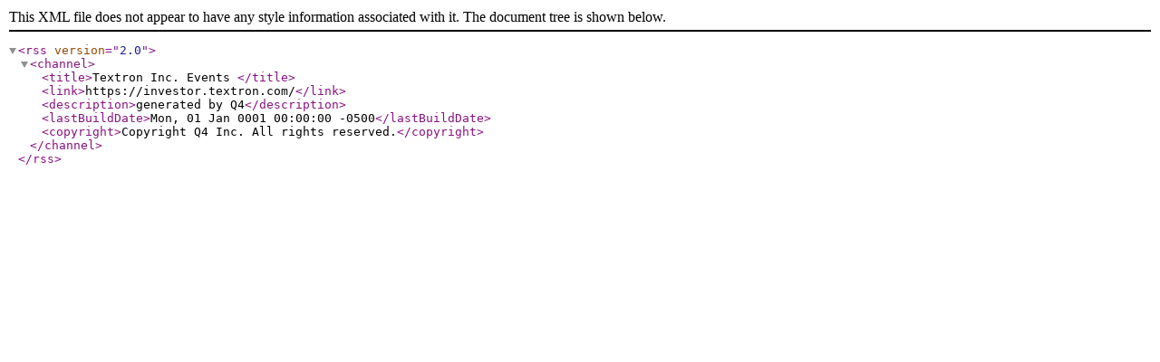

--- FILE ---
content_type: text/xml; charset=utf-8
request_url: https://investor.textron.com/rss/event.aspx
body_size: 81
content:
<?xml version="1.0" encoding="utf-8"?><rss version="2.0"><channel><title>Textron Inc.  Events  </title><link>https://investor.textron.com/</link><description>generated by Q4</description><lastBuildDate>Mon, 01 Jan 0001 00:00:00 -0500</lastBuildDate><copyright>Copyright Q4 Inc. All rights reserved.</copyright></channel></rss>